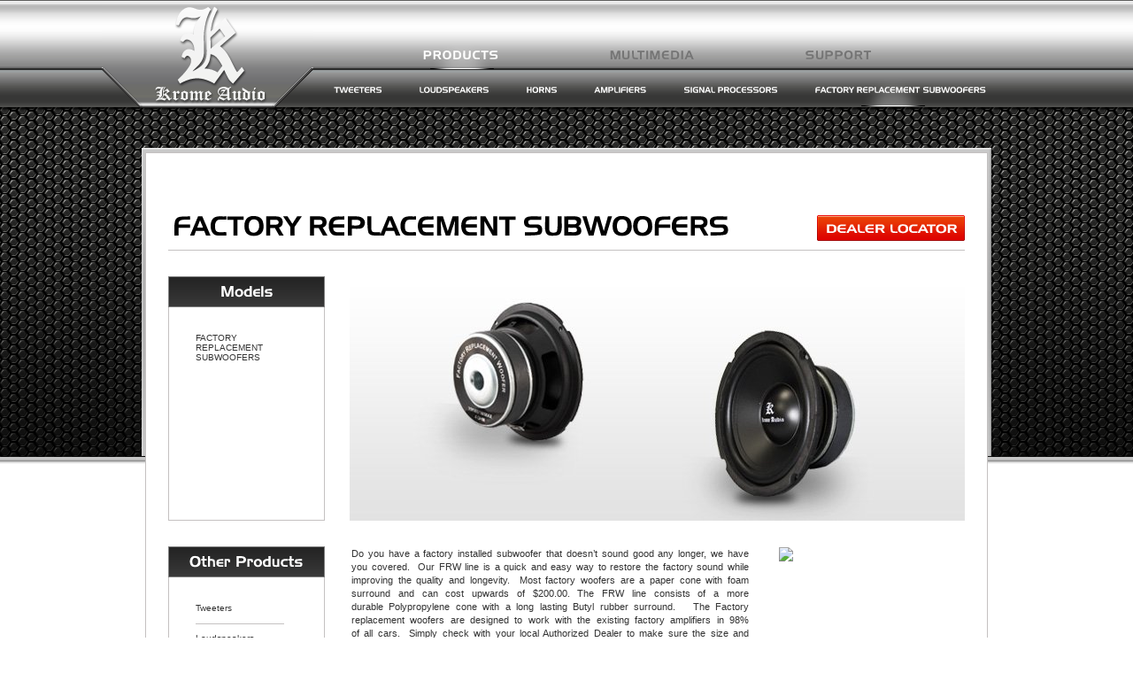

--- FILE ---
content_type: text/html; charset=UTF-8
request_url: https://www.kromeloudspeakers.com/products/factoryreplacementsubwoofers/
body_size: 4094
content:

<!DOCTYPE html PUBLIC "-//W3C//DTD XHTML 1.0 Strict//EN"
    "http://www.w3.org/TR/xhtml1/DTD/xhtml1-strict.dtd">
<html xmlns="http://www.w3.org/1999/xhtml" lang="en-US">
<head profile="http://gmpg.org/xfn/11">	
	<meta http-equiv="Content-Type" content="text/html; charset=UTF-8" />	
		<title>
		     FACTORY REPLACEMENT SUBWOOFERS - Krome Loudspeakers	</title>
	<link rel='dns-prefetch' href='//ajax.googleapis.com' />
<link rel='dns-prefetch' href='//s.w.org' />
<link rel="alternate" type="application/rss+xml" title="Krome Loudspeakers &raquo; Feed" href="https://www.kromeloudspeakers.com/feed/" />
<link rel="alternate" type="application/rss+xml" title="Krome Loudspeakers &raquo; Comments Feed" href="https://www.kromeloudspeakers.com/comments/feed/" />
<link rel="alternate" type="application/rss+xml" title="Krome Loudspeakers &raquo; FACTORY REPLACEMENT SUBWOOFERS Comments Feed" href="https://www.kromeloudspeakers.com/products/factoryreplacementsubwoofers/feed/" />
		<script type="text/javascript">
			window._wpemojiSettings = {"baseUrl":"https:\/\/s.w.org\/images\/core\/emoji\/12.0.0-1\/72x72\/","ext":".png","svgUrl":"https:\/\/s.w.org\/images\/core\/emoji\/12.0.0-1\/svg\/","svgExt":".svg","source":{"concatemoji":"https:\/\/www.kromeloudspeakers.com\/wp-includes\/js\/wp-emoji-release.min.js?ver=5.4.18"}};
			/*! This file is auto-generated */
			!function(e,a,t){var n,r,o,i=a.createElement("canvas"),p=i.getContext&&i.getContext("2d");function s(e,t){var a=String.fromCharCode;p.clearRect(0,0,i.width,i.height),p.fillText(a.apply(this,e),0,0);e=i.toDataURL();return p.clearRect(0,0,i.width,i.height),p.fillText(a.apply(this,t),0,0),e===i.toDataURL()}function c(e){var t=a.createElement("script");t.src=e,t.defer=t.type="text/javascript",a.getElementsByTagName("head")[0].appendChild(t)}for(o=Array("flag","emoji"),t.supports={everything:!0,everythingExceptFlag:!0},r=0;r<o.length;r++)t.supports[o[r]]=function(e){if(!p||!p.fillText)return!1;switch(p.textBaseline="top",p.font="600 32px Arial",e){case"flag":return s([127987,65039,8205,9895,65039],[127987,65039,8203,9895,65039])?!1:!s([55356,56826,55356,56819],[55356,56826,8203,55356,56819])&&!s([55356,57332,56128,56423,56128,56418,56128,56421,56128,56430,56128,56423,56128,56447],[55356,57332,8203,56128,56423,8203,56128,56418,8203,56128,56421,8203,56128,56430,8203,56128,56423,8203,56128,56447]);case"emoji":return!s([55357,56424,55356,57342,8205,55358,56605,8205,55357,56424,55356,57340],[55357,56424,55356,57342,8203,55358,56605,8203,55357,56424,55356,57340])}return!1}(o[r]),t.supports.everything=t.supports.everything&&t.supports[o[r]],"flag"!==o[r]&&(t.supports.everythingExceptFlag=t.supports.everythingExceptFlag&&t.supports[o[r]]);t.supports.everythingExceptFlag=t.supports.everythingExceptFlag&&!t.supports.flag,t.DOMReady=!1,t.readyCallback=function(){t.DOMReady=!0},t.supports.everything||(n=function(){t.readyCallback()},a.addEventListener?(a.addEventListener("DOMContentLoaded",n,!1),e.addEventListener("load",n,!1)):(e.attachEvent("onload",n),a.attachEvent("onreadystatechange",function(){"complete"===a.readyState&&t.readyCallback()})),(n=t.source||{}).concatemoji?c(n.concatemoji):n.wpemoji&&n.twemoji&&(c(n.twemoji),c(n.wpemoji)))}(window,document,window._wpemojiSettings);
		</script>
		<style type="text/css">
img.wp-smiley,
img.emoji {
	display: inline !important;
	border: none !important;
	box-shadow: none !important;
	height: 1em !important;
	width: 1em !important;
	margin: 0 .07em !important;
	vertical-align: -0.1em !important;
	background: none !important;
	padding: 0 !important;
}
</style>
	<link rel='stylesheet' id='wp-block-library-css'  href='https://www.kromeloudspeakers.com/wp-includes/css/dist/block-library/style.min.css?ver=5.4.18' type='text/css' media='all' />
<link rel='stylesheet' id='contact-form-7-css'  href='https://www.kromeloudspeakers.com/wp-content/plugins/contact-form-7/includes/css/styles.css?ver=5.1.7' type='text/css' media='all' />
<script type='text/javascript' src='http://ajax.googleapis.com/ajax/libs/jquery/1/jquery.min.js?ver=5.4.18'></script>
<link rel='https://api.w.org/' href='https://www.kromeloudspeakers.com/wp-json/' />
<link rel="canonical" href="https://www.kromeloudspeakers.com/products/factoryreplacementsubwoofers/" />
<link rel='shortlink' href='https://www.kromeloudspeakers.com/?p=377' />
<link rel="alternate" type="application/json+oembed" href="https://www.kromeloudspeakers.com/wp-json/oembed/1.0/embed?url=https%3A%2F%2Fwww.kromeloudspeakers.com%2Fproducts%2Ffactoryreplacementsubwoofers%2F" />
<link rel="alternate" type="text/xml+oembed" href="https://www.kromeloudspeakers.com/wp-json/oembed/1.0/embed?url=https%3A%2F%2Fwww.kromeloudspeakers.com%2Fproducts%2Ffactoryreplacementsubwoofers%2F&#038;format=xml" />
	
	<link rel="shortcut icon" href="/favicon.ico" type="image/x-icon" />
	<link rel="pingback" href="https://www.kromeloudspeakers.com/xmlrpc.php" />
	<link rel="stylesheet" href="https://www.kromeloudspeakers.com/wp-content/themes/kromeloudspeakers/style.css" type="text/css" />		
	<script src="https://www.kromeloudspeakers.com/wp-content/themes/kromeloudspeakers/js/cufon-yui.js" type="text/javascript"></script>
	<script src="https://www.kromeloudspeakers.com/wp-content/themes/kromeloudspeakers/js/Newtown_400.font.js" type="text/javascript"></script>
	<script type="text/javascript">
		Cufon.replace('ul#main-nav li a', { hover: true }),('ul#main-nav li span a', { hover: true });
		Cufon.replace('h1');
		Cufon.replace('h2');
		Cufon.replace('h3');
	</script>
	<meta name="google-site-verification" content="EciWlhEBVQmAJaeFB_hxpDPVZm2RVxDXp-WXhT2nKwg" />
	<script type="text/javascript">
	  var _gaq = _gaq || [];
	  _gaq.push(['_setAccount', 'UA-15748379-7']);
	  _gaq.push(['_trackPageview']);

	  (function() {
		var ga = document.createElement('script'); ga.type = 'text/javascript'; ga.async = true;
		ga.src = ('https:' == document.location.protocol ? 'https://ssl' : 'http://www') + '.google-analytics.com/ga.js';
		var s = document.getElementsByTagName('script')[0]; s.parentNode.insertBefore(ga, s);
	  })();
	</script>
	<script type="text/javascript">
		$(document).ready(function() {
			$('div.multimedia-column ul li').filter(function() {return $(this).text() == '';}).remove();
		});
	</script>
</head>

<body>	
	<div id="page-wrap">
		<div id="header">			
			<a href="https://www.kromeloudspeakers.com" title="home"><h1 id="logo">Addictive Audio</h1></a>			
			
			<ul id="main-nav">				
				<li
																																			 class="current_page">					
					<a href="https://www.kromeloudspeakers.com/products/">PRODUCTS</a>					
					<!-- start sub-nav -->
					<span>
						<a href="https://www.kromeloudspeakers.com/products/tweeters/">TWEETERS</a>
						<a href="https://www.kromeloudspeakers.com/products/kaloudspeakers/">LOUDSPEAKERS</a>
						<a href="https://www.kromeloudspeakers.com/products/horns/">HORNS</a>
						<a href="https://www.kromeloudspeakers.com/products/amplifiers/">AMPLIFIERS</a>
						<a href="https://www.kromeloudspeakers.com/products/signalprocessors/">SIGNAL PROCESSORS</a>
						<a class="subnav_highlight" href="https://www.kromeloudspeakers.com/products/factoryreplacementsubwoofers/">FACTORY REPLACEMENT SUBWOOFERS</a>
					</span>
					<!-- end sub-nav -->
				</li>
				<li><a href="https://www.kromeloudspeakers.com/multimedia/">MULTIMEDIA</a></li>
				<li
																				>
					<a href="https://www.kromeloudspeakers.com/support/">SUPPORT</a>
				</li>				
			</ul><!-- end main-nav -->			
		</div><!-- end header -->


						
		<div id="bg-wrap">
		<div id="subpage-wrap" class="clearfix">			
			<h1>FACTORY REPLACEMENT SUBWOOFERS</h1>

			<a href="https://www.kromeloudspeakers.com/products/dealer-locator/"><img id="dealer-locator" src="https://www.kromeloudspeakers.com/wp-content/themes/kromeloudspeakers/images/dealer.gif"></a>			
			
			<div id="subpage-container">
				<div id="sidebar">
					<div class="widget-container clearfix">
						<div class="widget-header">
							<h2>Models</h2>
						</div>						
						
						<div class="menu"><ul><li class="page_item page-item-377 current_page_item"><a href="https://www.kromeloudspeakers.com/products/factoryreplacementsubwoofers/" aria-current="page">FACTORY REPLACEMENT SUBWOOFERS</a></li></ul></div>										
					</div>
					
					<div class="widget-container">
						<div class="widget-header">
							<h2>Other Products</h2>
						</div>
						
						<div class="menu">
							<ul>								
								<li><a href="https://www.kromeloudspeakers.com/products/tweeters/">Tweeters</a></li>
								<li><a href="https://www.kromeloudspeakers.com/products/kaloudspeakers/">Loudspeakers</a></li>
								<li><a href="https://www.kromeloudspeakers.com/products/horns/">Horns</a></li>
								<li><a href="https://www.kromeloudspeakers.com/products/amplifiers/">Amplifiers</a></li>
								<li><a href="https://www.kromeloudspeakers.com/products/signalprocessors/">Signal Processors</a></li>	
								<li class="hide"><a href="https://www.kromeloudspeakers.com/products/factoryreplacementsubwoofers/">Factory Replacement Subwoofers</a></li>	
							</ul>
						</div>
					</div>
				</div>
				
				<div id="product-image">
					<img src='http://www.kromeloudspeakers.com/wp-content/files_mf/cache/th_8dae45a68093ead8a91970f3885d14e9_kfactory_rep_banner.jpg' />				</div>
				
				<div id="product-text">					
						<p style="text-align: justify;">Do you have a factory installed subwoofer that doesn’t sound good any longer, we have you covered.  Our FRW line is a quick and easy way to restore the factory sound while improving the quality and longevity.  Most factory woofers are a paper cone with foam surround and can cost upwards of $200.00. The FRW line consists of a more durable Polypropylene cone with a long lasting Butyl rubber surround.   The Factory replacement woofers are designed to work with the existing factory amplifiers in 98% of all cars.  Simply check with your local Authorized Dealer to make sure the size and impedance will work for your vehicle.</p>
<p style="text-align: justify;"><span style="text-decoration: underline;">65FRW Features:</span></p>
<p>75rms / 160max<br />
Inside Diameter 5.625”<br />
Mounting Depth 3.25</p>
<p><span style="text-decoration: underline;">8FRW Features:</span></p>
<p>75rms / 160max<br />
Inside Diameter 7.25”<br />
Mounting Depth 3.625”</p>
<p><span style="text-decoration: underline;">10FRW Features:</span></p>
<p>85rms / 180max<br />
Inside Diameter 9.125”<br />
Mounting Depth 4.5”</p>
<p><span style="text-decoration: underline;">Common Features:</span></p>
<p>Single 4 ohm</p>
<p>1.5″ Kapton© Voice Coil Former</p>
<p>Polypropylene Cone</p>
<p>Butyl Rubber Surround</p>
<p>Stamped Steel Basket</p>
<p><span style="color: #3366ff;"><em>“My girl just bought a 1998 Lexus es300 and for our anniversary I put the 8″ FRWin. It bangs! It plays low frequencies without a problem and still has volume in the high end. All around great frequency response and on top of the sound improvement it fits into place with no modification!! One hit and you’re hooked!” – Matt, Southern CA</em></span></p>
 					
				</div>

				<div id="product-thumbnails">
					<!--<h3><a href="http://www.kromeloudspeakers.com/wp-content/files_mf/1289260932MANUALunavailable.pdf" target="_blank">Owner's Manual</a></h3>-->
					<div id="thumbnail-1" class="thumbnail">
						<a href="http://www.kromeloudspeakers.com/wp-content/files_mf/frwmini1.jpg" target="_blank"><img src='http://www.kromeloudspeakers.com/wp-content/files_mf/cache/th_c0ae0819116b8407ec217017127c09ba_frwmini1.jpg' /></a>
					</div>
					<div id="thumbnail-2" class="thumbnail">
						<a href="" target="_blank"></a>
					</div>
					<div id="thumbnail-3" class="thumbnail">
						<a href="" target="_blank"></a>
					</div>
					<div id="thumbnail-4" class="thumbnail">
						<a href="" target="_blank"></a>
					</div>			
				</div>
			</div>			
		
		</div><!-- end subpage-wrap -->			
		</div>
		

	
	</div><!-- end page-wrap -->
	
	<div id="footer">
		<div id="footer-wrapper">
			<p>
				&#169;2011 Addictive Audio, Inc. <br />
				Designed and Developed by <a href="http://www.blaremedia.net">BLARE Media</a><br />
				<a href="https://www.kromeloudspeakers.com/sitemap.xml">SITEMAP</a>
			</p>
		</div>		
	</div><!-- end footer -->
	
<script type="text/javascript"> Cufon.now(); </script>
<script type="text/javascript">
	$(document).ready(function(){
		$('li:last-child').addClass('border-none');
		$('.multimedia-column ul li:contains("empty")').css('display', 'none');
	});
</script>
<script type='text/javascript'>
/* <![CDATA[ */
var wpcf7 = {"apiSettings":{"root":"https:\/\/www.kromeloudspeakers.com\/wp-json\/contact-form-7\/v1","namespace":"contact-form-7\/v1"}};
/* ]]> */
</script>
<script type='text/javascript' src='https://www.kromeloudspeakers.com/wp-content/plugins/contact-form-7/includes/js/scripts.js?ver=5.1.7'></script>
<script type='text/javascript' src='https://www.kromeloudspeakers.com/wp-includes/js/wp-embed.min.js?ver=5.4.18'></script>
	
</body>
</html>

--- FILE ---
content_type: text/css
request_url: https://www.kromeloudspeakers.com/wp-content/themes/kromeloudspeakers/style.css
body_size: 2698
content:
/*   
Theme Name: Krome Loudspeakers
Author: James Morgan
Author URI: http://www.blaremedia.net
*/

/* === RESET === */
* { 
	vertical-align: baseline;
	font-weight: inherit;
	font-family: inherit;
	font-style: inherit;
	font-size: 100%;
	border: 0 none;
	outline: 0;
	list-style: none;
	padding: 0;
	margin: 0;
	}
	
/* === IE ONLY === */
.widget-content p {
	font-size: 1.0em\9;
	font-weight: normal\9;
	}
/*.products-image, #product-image, .thumbnail, .multimedia-image {
	border: 1px solid #c4c1c1\9;*/
	}
#thumbnail-1 {
	margin-right: 5px\9;
	}
	
/* === PRIMARY === */
body {
	background: #FFFFFF url(images/bg.png) top left repeat-x;
	font-size: 62.5%;
	font-family: Arial, Veranda, Helvetica, sans-serif;
	}	
	#products li.products { background: url(images/nav-highlight.png) 55% 45% no-repeat; }
	#multimedia li.multimedia { background: url(images/nav-highlight.png) 35% 45% no-repeat; }
	#support li.support { background: url(images/nav-highlight.png) 35% 45% no-repeat; }
#page-wrap {
	width: 960px;
	margin: 0 auto;		
	}
#bg-wrap {
	clear: both;
	width: 960px;
	padding-top: 5px;
	background: url(images/content-bg.png) 0 0 no-repeat;	
	}
#subpage-wrap {
	clear: both;
	width: 950px;	
	margin: 0 auto 30px auto;
	padding-bottom: 30px;
	background: #fff;
	border: 1px solid #c4c1c1;	
	position: relative;	
	}
	#subpage-wrap h1 {
		margin: 65px 0 10px 30px;
		}
		#subpage-container {
			min-height: 500px;
			width: 900px;
			margin: 0 auto;			
			border-top: 1px solid #c4c1c1;
			}	
.clearfix:after {
	visibility: hidden;
	display: block;
	font-size: 0;
	content: " ";
	clear: both;
	height: 0;
	}
	*:first-child+html .clearfix { zoom: 1; } /* IE7 */
.clear { clear: both; }	
.hide { display: none; }
.border-none {
	border: none !important;
	}
.display-none {
	display: none;
	}

/* === STYLE & TYPOGRAPHY === */
h1 { font-size: 3em; }
h2 { font-size: 1.1em; }
h3 { font-size: 1.8em; }
h4 { font-size: 1.5em; }	
p { 
	font-size: 1.1em;	
	color: #333333;
	line-height: 1.4em;
	word-spacing: .1em;
	}
a {
	text-decoration: none;
	color: #333333;
	}
a:visited { color: #333333; }
a:hover, a:focus { color: #646464; }
	
/* === HEADER === */
#header {width: 960px;}
	h1#logo {		
		float: left;
		width: 239px;
		height: 124px;
		margin-left: -45px;
		text-indent: -9999px;
		background: url(images/logo.png) no-repeat;
		}
	#main-nav {
		float: right;
		width: 746px;
		position: relative; 
		font-size: 1.3em;		
		margin: 40px 0 60px 0;
		*margin-bottom: 80px; /* IE7 */
		}
		#main-nav li {
			float: left;			
			padding: 14px 14px 18px 14px;			
			margin: 0 7px 20px 90px;
			text-align: center;			
			}
			#main-nav li a {
				display: block;				
				margin: 0;
				text-decoration: none;				
				color: #757575;
				letter-spacing: 1px;				
				}
			#main-nav li a:hover { color: #666666; }			
			#main-nav li span {				
				position: absolute;
				left: -10px; top: 40px;
				width: 860px;									
				color: #ffffff;				
				}
				#main-nav li span.subnav { display: block; }
					#main-nav li a.subnav_highlight { 
						background: url(images/nav-highlight.png) 45% 94% no-repeat;
						color: #fff;
					}					
			#main-nav li:hover span { display: block; }						
			#main-nav li span a { 
				float: left;
				display: block;								
				margin: 0 14px 0 0;
				padding: 16px 14px;
				font-size: .7em;				
				letter-spacing: 0px;				
				}
				#main-nav li span a#become-dealer { margin-left: 310px; }
			#main-nav li span a:hover { color: #9a9a9a; }
			#main-nav li.current_page { background: url(images/nav-highlight.png) 64% 35% no-repeat; }
				#main-nav li.current_page a { color: #fff; }
			

/* === SIDEBAR === */
#sidebar {
	float: left;	
	}
	#sidebar div {
		width: 175px;
		margin: 30px 0;
		}
	#sidebar .widget-container {
		min-height: 275px;
		}		
	#sidebar .widget-header {
		margin: -1px;
		}
	#sidebar .menu {
		width: 135px;
		margin: 15px;
		padding: 15px;
		}
		#sidebar .menu ul li {
			float: left;
			min-width: 100px;
			margin: 0 50px 10px 0;
			padding-bottom: 12px;
			border-bottom: 1px solid #c4c1c1;
			}
			#sidebar .menu ul li:last-child {
				border: none;
				}
			#sidebar .menu ul li.last {
				border: none;
				}
			#sidebar .widget-content ul li a {
				display: block;				
				}	
			

/* === CONTENT WIDGETS === */
.widget-container {	
	width: 296px;
	height: 265px;	
	background: #ffffff; /* old browsers */

/*background: -moz-linear-gradient(top, #ffffff 0%, #f6f6f6 47%, #ededed 100%); /* firefox */

/*background: -webkit-gradient(linear, left top, left bottom, color-stop(0%,#ffffff), color-stop(47%,#f6f6f6), color-stop(100%,#ededed)); /* webkit */

/*filter: progid:DXImageTransform.Microsoft.gradient( startColorstr='#ffffff', endColorstr='#ededed',GradientType=0 ); /* ie */
	border-left: 1px solid #c4c1c1;  
	border-right: 1px solid #c4c1c1;
	border-bottom: 1px solid #c4c1c1;	
	}
	.widget-header {
		width: 296px;
		height: 33px;
		margin: -1px;
		overflow: visible;
		background: url(images/widget-header.gif) repeat-x;
		border: 1px solid #808080;
		color: #ffffff;
		font-size: 1.5em;
		text-align: center;		
		}		
	.widget-content { padding: 30px; }
		.widget-header  h2 { padding: 6px; }
		.widget-content p { height: 15px; }

/* === HOMEPAGE === */
#slider {
	clear: both;
	width: 960px;
	height: 310px;
	margin-bottom: 110px;	
	-moz-box-shadow: 0 0 .5em .1em black;
	-webkit-box-shadow: 0 0 .5em .1em black;
    box-shadow: 0 0 .5em .1em black;
	}
#middle-content {
	position: relative;
	width: 960px;
	min-height: 240px;
	border-top: 1px solid #c4c1c1;
	border-bottom: 1px solid #c4c1c1;
	margin-bottom: 30px;
	}
	#middle-left {
		float: left;
		width: 300px;		
		}
		#middle-left img { 
			margin: 28px 0 0 25px; }
	#middle-right {
		float: right;
		width: 660px;		
		}
		#middle-right img {
			width: 566px;
			height: 54px;
			margin: 35px 0 30px 65px;
			}
		#middle-right p {
			clear: both;
			margin: 0 0 15px 30px;
			}
		#middle-right a {
			color: #c31313;
			}
#bottom-content {	
	min-height: 265px;
	padding: 32px 0;
	margin-bottom: 30px;
	/*** -moz-box-shadow: 0 0 .5em .1em black;
	-webkit-box-shadow: 0 0 .5em .1em black;
    box-shadow: 0 0 .5em .1em black;	
	background: #8d8d8d; /* for non-css3 browsers */
	/*filter: progid:DXImageTransform.Microsoft.gradient(startColorstr='#797979', endColorstr='#a0a0a0'); /* for IE */
	/*background: -webkit-gradient(linear, left top, left bottom, from(#797979), to(#a0a0a0)); /* for webkit browsers */
	/*background: -moz-linear-gradient(top,  #797979,  #a0a0a0); /* for firefox 3.6+ ***/	
	}	
#bottom-left {
	float: left;
	margin-right: 32px;
	position: relative;
	}
#bottom-middle {
	float: left;
	margin-right: 32px;
	position: relative;
	}
	#bottom-middle li {
		margin-bottom: 10px;
		font-weight: normal\9;
		}		
	#bottom-middle strong {
	font-size: 12px;
	font-weight: bold;	
	}
#bottom-right {
	float: right;	
	position: relative;	
	}
	#bottom-right img {
		margin: 0 auto;
		}
.widget-link {
			position: absolute;
			bottom: 12px;
			right: 33px;
			}
		.link-arrow {
			position: absolute;
			bottom: 10px;
			right: 10px;
			}
#vital {
	width: 160px; height: 66px;
	margin: -5px 0 5px 37px;	
	}
#facebook {
	position: absolute; top: 125px; left: 98px;
	}
#twitter {
	position: absolute; top: 89px; left: 165px;
	}
#sound-violations {
	position: absolute; top: 175px; left: 47px;
	}	

/* === COMPANY PAGE === */
	#company-text  {
		width: 690px;
		float: left;
		margin: 30px 0 0 30px;
		}
		#company-text p { margin-bottom: 15px; }
		#company-text a {
			text-align: center;
			display: block;			
			font-size: 1em;
			margin: 60px auto 30px auto;
			}
			
/* === PRODUCTS PAGE === */
.products-image {
	margin: 30px 0 0 30px;
	float: left;	
	width: 260px;
	height: 260px;	
	/*-moz-box-shadow: 0 0 .3em .1em black;
	-webkit-box-shadow: 0 0 .3em .1em black;
    box-shadow: 0 0 .3em .1em black;*/	
	}	
	
/* === PRODUCT TEMPLATE === */
#dealer-locator {
	position: absolute;
	top: 70px;
	right: 25px;
	}
#product-image {
	float: right;
	width: 695px;
	height: 275px;
	margin: 30px 0;
	background: white;
	/*-moz-box-shadow: 0 0 .3em .1em black;
	-webkit-box-shadow: 0 0 .3em .1em black;
    box-shadow: 0 0 .3em .1em black;*/	
	}
#product-text {
	float: left;	
	width: 449px;
	margin: 0 30px;	
	}
	#product-text h3, h4 {
		border-bottom: 1px solid #c4c1c1;
		margin-bottom: 15px;
		}
	#product-text p { margin-bottom: 20px; }
#product-thumbnails {		
	float: right;
	width: 210px;		
	}
	.thumbnail {
		float: left;
		width: 96px;
		height: 96px;		
		background: white;
		/*-moz-box-shadow: 0 0 .3em .1em black;
		-webkit-box-shadow: 0 0 .3em .1em black;
		box-shadow: 0 0 .3em .1em black;*/
		}
		#thumbnail-1 {
			margin-right: 18px;
			margin-right: 14px\9; /* IE8 and Below */
			margin-bottom: 18px;
			margin-bottom: 14px\9; /* IE8 and Below */
			}
		#thumbnail-2 { margin-right: 0px; }
		#thumbnail-3 { 
			margin: 0 18px 30px 0;
			margin-right: 14px\9; /* IE8 and Below */
			}	
		#thumbnail-4 { margin: 0 0 30px 0; }
	#product-thumbnails h3 {	
		clear: both;
		text-align: center;
		margin: -10px 0 5px -22px;
		width: 254px; height: 40px;
		padding-top: 20px;
		background: url(images/pdf-icon.png) 90% 50% no-repeat;
		}	
		#product-thumbnails h3 a {
			display: block;
			width: 240px;
		}
		
/* === MULTIMEDIA === */
.multimedia-column {
	float: left;	
	width: 260px;
	height: 350px;
	margin: 58px 0 0 30px;
	}
	.multimedia-column ul {
		margin: 30px 0 0 12px;
		text-align: left;		
		}
		.multimedia-column ul li {
			list-style-type: disc;
			margin-bottom: 8px;
			text-decoration: none;
			}
.display-none { display: none; }			
.multimedia-image img {	
	margin: 0;		
	width: 260px;
	height: 195px;	
	/*-moz-box-shadow: 0 0 .5em .1em black;
	-webkit-box-shadow: 0 0 .5em .1em black;
    box-shadow: 0 0 .5em .1em black;*/
	}

/* === SUPPORT === */
#contact-text {
	width: 725px;	
	margin: 30px 0 0 175px;
	*margin-top: -305px; /* IE7 */
	text-align: center;
	}
	#contact-text h2 {
		font-size: 2.2em;
		margin-bottom: 10px;		
		}
	#contact-text p {
		font-size: 1.3em;
		}
#contact-form-wrap {
	width: 725px;
	margin: 0 0 0 175px;
	padding: 30px 0;	
	}
	#contact-form-wrap h2 {
		font-size: 2.1em;
		margin-bottom: 30px;
		text-align: center;
		}
	#contact-form-wrap p {
		margin: 0 0 3px 210px;		
		}
input {
	border: 1px solid #c4c1c1;
	width: 300px;
	height: 25px;
	margin: 6px 0 20px 0;
	}
	.email input {
		margin-bottom: 0;
		}
	.email2 input {	
		margin-top: 5px;
		}
.wpcf7-select {
	margin-bottom: 15px;
	}
textarea {
	border: 1px solid #c4c1c1;
	width: 300px;
	}
input.wpcf7-submit {	
	width: 80px;
	}
	input.wpcf7-submit:hover {
		border: 2px solid #6a6a6a;
		}
/* === FOOTER === */
#footer {
	clear: both;
	height: 99px;
	background: url(images/footer.png) bottom left repeat-x;
	}
#footer-wrapper {
	width: 960px;
	margin: 0 auto;
	text-align: right;
	}
	#footer p {
		float: right;
		margin-top: 30px;
		font-size: .9em;
		}

--- FILE ---
content_type: application/javascript
request_url: https://www.kromeloudspeakers.com/wp-content/themes/kromeloudspeakers/js/Newtown_400.font.js
body_size: 11467
content:
/*!
 * The following copyright notice may not be removed under any circumstances.
 * 
 * Copyright:
 * Copyright [c] - Roger White - 1994 - All Rights Reserved - see .txt file for
 * terms for distribution and use.
 * 
 * Trademark:
 * Created by Type-Designer 3.0
 */
Cufon.registerFont({"w":180,"face":{"font-family":"Newtown","font-weight":400,"font-stretch":"normal","units-per-em":"360","panose-1":"2 11 5 0 0 0 0 0 0 0","ascent":"288","descent":"-72","x-height":"4","bbox":"-24 -347 478.904 84","underline-thickness":"18","underline-position":"-18","unicode-range":"U+0020-U+2122"},"glyphs":{" ":{"w":106,"k":{"\u00c4":20,"\u201d":54,"\u2019":54,"Y":6,"T":6,"A":20," ":54}},"\u00a0":{"w":106},"!":{"d":"83,-66r0,-193r-54,0r0,193r54,0xm84,0r0,-46r-55,0r0,46r55,0","w":112},"\"":{"d":"105,-155r0,-97r-34,0r0,97r34,0xm48,-155r0,-97r-34,0r0,97r34,0","w":118},"#":{"d":"269,-184r-50,0r27,-73r-40,0r-25,73r-43,0r25,-73r-38,0r-27,73r-52,0r-12,35r52,0r-15,42r-50,0r-13,36r50,0r-25,72r38,0r27,-72r43,0r-27,72r39,0r26,-72r52,0r12,-36r-51,0r15,-42r49,0xm169,-149r-16,43r-44,0r16,-43r44,0","w":277},"$":{"d":"143,0v70,5,112,-14,112,-84v0,-60,-48,-71,-112,-66r0,-62r97,0r0,-47r-97,0r0,-23r-20,0r0,23v-67,-5,-107,18,-108,78v-1,62,39,82,108,77r0,58r-98,0r0,46r98,0r0,25r20,0r0,-25xm123,-150v-30,0,-53,-1,-53,-31v0,-29,24,-31,53,-31r0,62xm143,-104v47,-13,75,27,45,52v-8,4,-23,6,-45,6r0,-58","w":270},"%":{"d":"259,-139v-83,-9,-98,122,-28,139v57,14,97,-10,94,-72v-2,-39,-24,-62,-66,-67xm231,-95v15,-29,61,-10,57,27v-3,26,-10,39,-32,41v-34,2,-37,-44,-25,-68xm229,-258r-28,0r-101,258r28,0xm138,-227v-14,-50,-115,-39,-126,8v-15,64,17,114,88,98v51,-12,51,-59,38,-106xm45,-184v-10,-45,48,-62,60,-23v8,25,-1,61,-29,59v-19,0,-32,-15,-31,-36","w":331},"&":{"d":"55,-127v-37,16,-46,78,-15,108v34,32,115,30,151,5v32,-23,45,-50,56,-92r32,0r0,-44r-125,0r0,44r36,0v-2,45,-64,90,-107,51v-18,-26,1,-60,41,-51r0,-44v-30,1,-50,-4,-51,-32v10,-38,33,-24,112,-29r0,-48v-84,-6,-194,-1,-159,100v7,20,16,20,29,32","w":289},"'":{"d":"35,-179v22,-17,26,-44,22,-80r-43,0r0,45r21,0r0,35","w":70},"(":{"d":"21,-106v0,61,27,111,56,152r34,0v-22,-43,-44,-88,-43,-152v1,-65,19,-106,43,-153r-34,0v-31,42,-56,90,-56,153","w":125,"k":{"\u00fc":22,"\u00f6":29,"\u00e4":22,"\u00d6":16,"u":22,"q":30,"o":30,"e":31,"d":29,"c":31,"a":22,"Q":17,"O":16,"G":20,"E":17,"C":17,"-":28,"(":33}},")":{"d":"48,46v31,-44,56,-91,56,-153v0,-62,-27,-112,-56,-152r-34,0v25,45,44,88,44,153v0,65,-20,105,-44,152r34,0","w":125},"*":{"d":"153,-174r-33,-19r33,-20r-14,-25r-34,19r0,-40r-30,0r0,40r-34,-19r-14,25r33,20r-33,19r14,26r34,-20r0,39r30,0r0,-39r34,20"},"+":{"d":"255,-90r0,-35r-87,0r0,-90r-36,0r0,90r-88,0r0,35r88,0r0,90r36,0r0,-90r87,0","w":299},",":{"d":"35,34v22,-16,26,-44,22,-79r-43,0r0,45r21,0r0,34","w":70,"k":{"\u201d":54,"\u2019":54}},"-":{"d":"130,-75r0,-45r-121,0r0,45r121,0","w":139},".":{"d":"57,0r0,-45r-43,0r0,45r43,0","w":70,"k":{"\u201d":54,"\u2019":54}},"\/":{"d":"153,-262r-28,0r-126,295r25,0","w":151},"0":{"d":"139,4v80,1,129,-43,130,-115v1,-105,-34,-152,-140,-151v-79,1,-120,49,-119,133v1,87,41,132,129,133xm67,-129v-12,-101,126,-122,141,-34v11,63,-2,124,-69,124v-53,0,-65,-35,-72,-90","w":278},"1":{"d":"76,0r0,-259r-57,0r0,259r57,0","w":95,"k":{"1":27}},"2":{"d":"68,-44v-35,-130,223,12,157,-188v-33,-47,-141,-20,-215,-27r0,45v97,0,148,2,154,5v28,25,4,67,-48,55v-68,-2,-106,11,-106,76r0,78r226,0r0,-44r-168,0","w":245},"3":{"d":"153,-76v-3,55,-96,25,-148,32r0,44v86,-7,214,32,210,-77v-1,-24,-17,-41,-36,-52v40,-20,50,-96,8,-118v-44,-23,-120,-8,-182,-12r0,44v82,0,127,3,134,7v27,19,11,56,-29,56r-85,0r0,44v95,7,118,-14,128,32","w":227},"4":{"d":"267,-47r0,-44r-35,0r0,-168r-69,0r-152,162r0,50r166,0r0,47r55,0r0,-47r35,0xm177,-91r-104,0r104,-112r0,112","w":278},"5":{"d":"11,0v96,-4,229,26,229,-75v0,-49,-30,-78,-79,-78r-92,0r0,-62r157,0r0,-44r-215,0r0,150v96,0,148,2,154,7v22,19,9,66,-28,58r-126,0r0,44","w":246},"6":{"d":"10,-126v-11,123,118,161,213,111v24,-12,35,-37,32,-78v-5,-66,-106,-57,-182,-56v-2,-85,89,-63,168,-66r0,-44v-173,6,-219,3,-231,133xm73,-105v46,6,124,-21,122,33v0,40,-80,40,-105,16v-11,-11,-17,-26,-17,-49","w":261},"7":{"d":"229,-215r0,-44r-229,0r0,44r166,0r-161,215r69,0","w":228},"8":{"d":"89,0v121,-5,167,10,167,-62v0,-41,-10,-54,-38,-67v41,-21,51,-112,-4,-123v-71,-15,-212,-31,-202,68v2,20,20,42,35,55v-26,13,-38,28,-38,67v0,40,35,64,80,62xm113,-215v37,0,81,-4,81,32v-1,23,-15,31,-41,31v-60,-2,-75,5,-82,-31v1,-23,17,-31,42,-32xm113,-108v37,-1,81,-4,81,32v0,21,-17,32,-41,32v-59,0,-79,4,-83,-32v-2,-24,17,-32,43,-32","w":264},"9":{"d":"21,0v171,-5,223,-1,230,-124v5,-98,-42,-141,-138,-138v-62,1,-113,24,-107,96v3,36,42,57,90,57r92,0v4,80,-90,64,-167,65r0,44xm66,-187v0,-41,80,-37,104,-16v12,10,18,26,18,50v-47,-5,-122,19,-122,-34","w":262},":":{"d":"59,-96r0,-45r-42,0r0,45r42,0xm59,0r0,-45r-42,0r0,45r42,0","w":76},";":{"d":"59,-96r0,-45r-42,0r0,45r42,0xm37,34v22,-16,25,-43,22,-79r-42,0r0,45r20,0r0,34","w":76},"<":{"d":"253,-5r0,-38r-157,-65r157,-64r0,-38r-207,85r0,35","w":299},"=":{"d":"255,-128r0,-34r-211,0r0,34r211,0xm255,-52r0,-35r-211,0r0,35r211,0","w":299},">":{"d":"253,-90r0,-35r-207,-85r0,38r158,64r-158,65r0,38","w":299},"?":{"d":"73,-64v-11,-93,168,14,166,-116v0,-53,-28,-79,-85,-79r-145,0r0,45v101,0,156,2,161,8v20,22,2,63,-39,52v-84,-2,-118,13,-117,90r59,0xm73,0r0,-46r-58,0r0,46r58,0","w":249},"@":{"d":"87,-188v64,-82,270,-41,218,90v-12,29,-25,46,-58,51v-10,1,-13,-10,-10,-20r26,-105r-31,0r-10,17v-20,-35,-90,-21,-102,8v-36,34,-34,135,35,128v23,-2,39,-13,50,-29v-1,32,37,32,63,26v79,-18,103,-159,33,-204v-49,-48,-173,-41,-220,2v-67,36,-88,175,-24,233v56,50,180,65,245,4r-14,-20v-46,40,-162,46,-204,0v-49,-34,-45,-144,3,-181xm183,-153v55,0,22,94,-7,105v-36,14,-50,-25,-37,-61v7,-21,21,-44,44,-44","w":360},"A":{"d":"269,0r-111,-259r-58,0r-108,259r57,0r23,-62r112,0r24,62r61,0xm167,-108r-78,0r38,-99","w":260,"k":{"\u201d":45,"\u2019":45,"w":13,"v":25,"Y":39,"W":33,"V":40,"T":39," ":20}},"B":{"d":"27,0v89,-6,229,27,229,-62v0,-39,-14,-54,-39,-67v42,-14,54,-95,11,-117v-49,-25,-132,-10,-201,-13r0,259xm81,-212v44,5,115,-17,115,30v0,48,-72,23,-115,29r0,-59xm81,-107v86,6,112,-13,116,31v4,48,-73,24,-116,30r0,-61","w":272},"C":{"d":"75,-250v-97,30,-85,257,33,249r114,1r0,-45v-54,-7,-133,17,-146,-32v-15,-55,-8,-138,57,-138r89,0r0,-44v-98,2,-106,-5,-147,9","w":235},"D":{"d":"146,0v91,2,126,-51,121,-149v-3,-64,-48,-110,-122,-110r-118,0r0,259r119,0xm144,-214v70,-8,69,73,58,134v-8,44,-66,35,-121,35r0,-169r63,0","w":277,"k":{")":19}},"E":{"d":"75,-250v-97,30,-85,258,33,249r114,1r0,-45v-64,-5,-156,25,-150,-63r150,0r0,-45r-150,0v-6,-75,81,-60,150,-61r0,-45v-95,2,-108,-4,-147,9","w":243},"F":{"d":"235,-259v-175,2,-205,-3,-211,140r0,119r56,0r0,-106r155,0r0,-44r-155,0v-7,-79,83,-63,155,-64r0,-45","w":244},"G":{"d":"73,-100v-11,-57,5,-114,59,-114r117,0r0,-45v-119,3,-133,-5,-177,10v-78,27,-80,192,-15,232v44,27,125,13,192,17r0,-153r-128,0r0,45r72,0r0,61v-92,-2,-110,3,-120,-53","w":267},"H":{"d":"235,0r0,-259r-54,0r0,105r-100,0r0,-105r-54,0r0,259r54,0r0,-108r100,0r0,108r54,0","w":261,"k":{"\u00dc":17,"r":13,"p":13,"n":13,"m":13,"k":14,"i":13,"h":13,"b":13,"U":17,"R":18,"P":18,"N":18,"M":18,"K":18,"I":18,"H":18,"F":15,"D":18,"B":18}},"I":{"d":"84,0r0,-259r-57,0r0,259r57,0","w":111,"k":{"\u00dc":17,"r":14,"p":14,"n":14,"m":14,"l":13,"k":15,"i":14,"h":14,"b":14,"U":17,"R":18,"P":18,"N":18,"M":19,"K":18,"I":18,"H":18,"F":16,"D":18,"B":18,"(":13}},"J":{"d":"69,0v149,11,101,-145,109,-259r-56,0r-1,164v3,60,-62,53,-122,52r0,43r70,0","w":201,"k":{"\u00dc":13,"U":13,"R":14,"P":14,"N":14,"M":14,"K":14,"I":14,"H":14,"D":14,"B":14}},"K":{"d":"249,0r-105,-132r104,-127r-65,0r-102,125r0,-125r-54,0r0,259r54,0r0,-129r98,129r70,0","w":241},"L":{"d":"198,0r0,-43v-104,-4,-123,12,-123,-74r0,-142r-54,0v0,138,8,214,23,233v26,32,95,26,154,26","w":200,"k":{"\u201d":54,"\u2019":54,"v":19,"Y":50,"W":30,"V":36,"T":49," ":13}},"M":{"d":"318,0r0,-259r-80,0r-66,199r-65,-199r-80,0r0,259r56,0r-6,-203r68,203r58,0r66,-201r-5,201r54,0","w":344,"k":{"\u00dc":16,"r":13,"p":13,"n":13,"m":13,"k":14,"i":13,"h":13,"b":13,"U":16,"R":17,"P":17,"N":17,"M":18,"K":17,"I":17,"H":17,"F":15,"D":17,"B":17}},"N":{"d":"254,0r0,-259r-55,0r2,187r-105,-187r-69,0r0,259r55,0r-2,-195r111,195r63,0","w":279,"k":{"\u00dc":15,"k":13,"U":15,"R":17,"P":17,"N":17,"M":17,"K":17,"I":17,"H":17,"F":14,"D":17,"B":17}},"O":{"d":"139,5v82,0,129,-46,130,-116v2,-103,-33,-153,-140,-153v-78,0,-119,51,-119,134v0,89,40,135,129,135xm139,-219v51,3,71,36,71,90v0,79,-72,118,-125,69v-30,-53,-22,-163,54,-159","w":278,"k":{")":17}},"P":{"d":"244,-126v36,-71,-10,-133,-99,-133r-118,0r0,259r54,0r0,-91v62,-3,139,12,163,-35xm81,-212v48,2,115,-13,115,37v0,51,-66,37,-115,39r0,-76","w":267,"k":{"\u00c4":21,"J":13,"A":21,".":28,",":28," ":6}},"Q":{"d":"54,-16v34,28,116,26,157,7r8,9r66,0r-39,-39v19,-31,23,-55,23,-111v0,-67,-51,-114,-130,-114v-99,0,-146,69,-126,169v7,37,21,63,41,79xm139,-220v49,3,71,36,70,91v18,94,-118,125,-137,36v-12,-58,4,-130,67,-127","w":278},"R":{"d":"251,-179v0,-56,-33,-80,-91,-80r-133,0r0,259r54,0r0,-101r64,0r57,101r61,0r-64,-108v34,-9,52,-32,52,-71xm81,-212v44,5,115,-18,115,32v0,48,-70,29,-115,33r0,-65","w":270},"S":{"d":"112,-105v47,0,95,-11,89,36v-2,16,-19,24,-42,23r-136,0r0,46v126,0,194,-7,210,-17v36,-22,32,-102,1,-119v-12,-13,-34,-14,-59,-14v-79,0,-102,13,-106,-31v-2,-23,18,-32,42,-31r135,0r0,-47v-101,6,-241,-30,-234,84v3,52,37,70,100,70","w":272},"T":{"d":"223,-213r0,-45r-223,0r0,45r83,0r0,213r56,0r0,-213r84,0","w":222,"k":{"\u00f6":21,"\u00c4":32,"J":46,"A":32,";":54,":":54,".":54,"-":54,",":54," ":6}},"U":{"d":"26,-259v8,107,-37,261,82,261v44,0,97,1,118,-23v42,-49,17,-155,24,-238r-54,0v0,126,-4,194,-12,204v-9,11,-24,16,-46,16v-44,-1,-58,-16,-58,-64r0,-156r-54,0","w":276,"k":{"\u00dc":16,"r":13,"p":13,"n":13,"m":13,"k":14,"i":13,"h":13,"b":13,"U":16,"R":17,"P":17,"N":17,"M":18,"K":17,"I":17,"H":17,"F":15,"D":17,"B":17}},"V":{"d":"265,-259r-58,0r-79,193r-78,-193r-61,0r112,259r57,0","w":252,"k":{"\u00c4":39,"c":13,"J":30,"A":39,".":42,",":42}},"W":{"d":"399,-259r-55,0r-56,199r-58,-199r-64,0r-51,199r-60,-199r-57,0r86,259r66,0r48,-193r55,193r67,0","w":397,"k":{"\u00c4":28,"e":13,"c":14,"J":22,"A":28,";":13,":":13,".":37,",":37,"(":17}},"X":{"d":"236,0r-89,-133r83,-126r-63,0r-53,83r-53,-83r-63,0r87,130r-90,129r64,0r58,-90r54,90r65,0","w":232},"Y":{"d":"238,-259r-63,0r-64,100r-65,-100r-60,0r98,145r0,114r55,0r0,-114","w":222,"k":{"\u00c4":40,"s":14,"q":18,"o":19,"g":21,"e":18,"d":21,"c":20,"J":47,"A":40,";":23,":":23,".":54,"-":29,",":54," ":6}},"Z":{"d":"238,0r0,-46r-144,0r144,-166r0,-47r-217,0r0,47r147,0r-147,166r0,46r217,0","w":264,"k":{"\u00fc":13,"\u00dc":15,"k":13,"U":15,"R":17,"P":17,"N":17,"M":17,"K":17,"I":17,"H":17,"F":14,"D":17,"B":17,"(":18}},"[":{"d":"116,46r0,-40r-45,0r0,-224r45,0r0,-41r-89,0r0,305r89,0","w":125},"\\":{"d":"153,33r-128,-295r-26,0r127,295r27,0","w":151},"]":{"d":"97,46r0,-305r-88,0r0,41r45,0r0,224r-45,0r0,40r88,0","w":125},"^":{"d":"287,-158r-85,-99r-44,0r-85,99r41,0r66,-65r66,65r41,0","w":360},"_":{"d":"180,84r0,-35r-180,0r0,35r180,0"},"`":{"d":"118,-212r-34,-50r-52,0r62,50r24,0"},"a":{"d":"13,-59v-8,87,115,52,193,59v0,-104,-7,-162,-20,-173v-31,-27,-105,-14,-161,-17r0,40v71,0,110,2,117,6v9,6,13,15,13,29v-104,3,-136,-9,-142,56xm66,-58v0,-33,58,-14,89,-19r0,39v-31,-5,-89,15,-89,-20","w":228,"k":{"\u201d":17,"\u2019":17,"u":13,")":13}},"b":{"d":"22,0v137,-5,181,0,189,-84v8,-87,-48,-113,-139,-106r0,-69r-50,0r0,259xm72,-148v51,-2,86,1,86,54v0,56,-36,58,-86,53r0,-107","w":219,"k":{"\u201d":20,"\u2019":21,")":29}},"c":{"d":"178,-190v-126,-6,-155,8,-168,97v3,57,38,93,101,93r67,0r0,-41v-90,-4,-108,9,-115,-53v-7,-66,56,-53,115,-54r0,-42","w":189},"d":{"d":"147,-190v-104,-16,-166,49,-129,140v12,30,37,50,83,50r97,0r0,-259r-51,0r0,69xm61,-82v0,-59,29,-74,86,-66r0,107v-43,3,-86,0,-86,-41","w":219},"e":{"d":"10,-95v-3,61,36,95,96,95r73,0r0,-39v-87,-6,-106,14,-113,-36r113,0r0,-39r-113,0v-2,-52,67,-32,113,-36r0,-40v-128,4,-164,2,-169,95","w":189},"f":{"d":"139,-259v-89,1,-102,-5,-100,69r-36,0r0,38r36,0r0,152r52,0r0,-152r48,0r0,-38r-48,0v-9,-31,18,-36,48,-31r0,-38","w":141,"k":{".":29,",":29}},"g":{"d":"30,68v132,-8,170,13,170,-75r0,-183v-103,-3,-199,-6,-191,103v4,53,39,96,104,87r36,0v0,50,-76,24,-119,30r0,38xm70,-59v-19,-41,-6,-101,53,-90r26,0r0,110v-31,-2,-69,4,-79,-20","w":219},"h":{"d":"71,-148v57,4,74,-6,74,34r0,114r50,0v-7,-171,19,-192,-124,-190r0,-69r-49,0r0,259r49,0r0,-148","w":216,"k":{"\u201d":16,"\u2019":16}},"i":{"d":"74,-212r0,-47r-52,0r0,47r52,0xm74,0r0,-190r-52,0r0,190r52,0","w":95},"j":{"d":"74,-212r0,-47r-52,0r0,47r52,0xm-24,68v65,6,98,-13,98,-77r0,-181r-52,0v0,138,-3,209,-9,213v-5,3,-17,5,-37,5r0,40","w":95},"k":{"d":"217,0r-88,-97r88,-93r-63,0r-81,92r0,-161r-50,0r0,259r50,0r0,-92r77,92r67,0","w":216},"l":{"d":"73,0r0,-259r-52,0r0,259r52,0","w":94},"m":{"d":"182,-148v35,-1,61,-3,61,34r0,114r50,0v0,-105,-7,-166,-22,-175v-55,-32,-168,-9,-249,-15r0,190r50,0r0,-148r59,0r0,148r51,0r0,-148","w":315,"k":{"\u201d":18,"\u2019":18,"y":13,"u":13,")":13}},"n":{"d":"72,-148v61,5,73,-9,73,34r0,114r50,0v0,-106,-7,-164,-21,-175v-28,-24,-101,-13,-152,-15r0,190r50,0r0,-148","w":216,"k":{"\u201d":15,"\u2019":15}},"o":{"d":"110,4v58,0,100,-40,100,-99v0,-59,-40,-100,-100,-99v-62,1,-100,40,-101,99v-1,59,42,99,101,99xm110,-152v32,0,48,26,48,57v1,33,-18,59,-49,58v-30,0,-48,-27,-48,-57v-1,-33,18,-58,49,-58","w":219,"k":{"\u201d":21,"\u2019":21,")":30}},"p":{"d":"72,0v102,16,160,-45,131,-137v-20,-62,-101,-53,-181,-53r0,258r50,0r0,-68xm72,-148v51,-5,86,0,86,54v0,50,-33,55,-86,53r0,-107","w":219,"k":{"\u201d":21,"\u2019":21,")":28}},"q":{"d":"9,-98v-5,82,50,106,139,98r0,68r50,0r0,-258v-140,5,-184,-1,-189,92xm61,-96v0,-54,37,-57,87,-52r0,107v-52,2,-87,-1,-87,-55","w":219},"r":{"d":"159,-111v-3,-64,0,-79,-53,-79r-84,0r0,190r50,0r0,-153v0,0,43,-5,40,27r-1,15r48,0","w":169,"k":{".":54,",":54,")":26}},"s":{"d":"148,0v40,1,62,-48,47,-86v-12,-31,-57,-30,-101,-30v-18,0,-27,-5,-27,-15v0,-18,7,-19,34,-19r89,0r0,-40v-126,7,-164,-13,-175,51v-11,65,46,66,108,62v15,0,29,6,28,19v0,14,-11,18,-26,19r-106,0r0,39r129,0","w":213,"k":{")":24}},"t":{"d":"38,-152v4,135,-11,155,103,152r0,-38v-34,2,-53,-3,-53,-37r0,-77r53,0r0,-38r-53,0r0,-69r-50,0r0,69r-35,0r0,38r35,0","w":149},"u":{"d":"143,-41v-58,-4,-73,8,-73,-32r0,-117r-49,0v0,105,6,164,20,175v30,24,100,13,152,15r0,-190r-50,0r0,149","w":216,"k":{")":13}},"v":{"d":"219,-190r-54,0r-56,135r-53,-135r-55,0r80,190r53,0","w":219,"k":{".":33,",":33}},"w":{"d":"319,-190r-52,0r-41,133r-42,-133r-54,0r-41,133r-42,-133r-52,0r66,190r55,0r40,-129r42,129r57,0","w":314,"k":{".":17,",":17}},"x":{"d":"199,-190r-58,0r-42,58r-41,-58r-57,0r70,95r-70,95r58,0r40,-55r40,55r59,0r-69,-94","w":199},"y":{"d":"143,-41v-38,0,-74,7,-74,-36r0,-113r-48,0v11,139,-20,178,63,189r59,1v0,50,-76,24,-119,30r0,38v90,0,140,-7,152,-19v12,-12,17,-30,17,-54r0,-185r-50,0r0,149","w":216},"z":{"d":"194,0r0,-41r-112,0r112,-107r0,-42r-178,0r0,42r113,0r-113,107r0,41r178,0","w":210},"{":{"d":"27,-75v38,1,47,7,47,44v0,92,4,104,82,103r0,-36v-79,15,-1,-120,-76,-130v29,-7,36,-17,37,-51v2,-66,-10,-76,39,-78r0,-37v-55,-2,-82,6,-82,60v0,47,8,96,-47,88r0,37"},"|":{"d":"108,84r0,-359r-36,0r0,359r36,0"},"}":{"d":"106,17v0,-71,-9,-93,47,-92r0,-37v-51,6,-50,-39,-47,-88v4,-53,-28,-63,-81,-60r0,37v68,-11,20,81,52,120v6,4,14,6,23,9v-29,9,-34,18,-36,53v-1,45,3,49,-4,66v-5,12,-18,10,-35,11r0,36v47,3,81,-3,81,-55"},"~":{"d":"288,-248r-36,0v9,53,-48,55,-68,21v-51,-48,-121,-8,-113,60r35,0v-7,-43,37,-59,60,-28v35,47,125,29,121,-36","w":360},"\u201a":{"d":"34,34v23,-18,24,-40,23,-79r-43,0r0,45r20,0r0,34","w":77,"k":{"\u00df":22,"\u00dc":15,"\u201d":54,"\u2019":54,"w":24,"v":37,"u":13,"t":27,"f":22,"Y":54,"W":45,"V":50,"U":15,"T":54,"L":17}},"\u0192":{"d":"224,-217r0,-42v-51,-2,-99,-1,-99,50r-11,51r-46,0r0,42r38,0v-11,42,-15,91,-30,129v-7,9,-22,9,-38,9r0,42v64,8,90,-18,101,-75r20,-105r53,0r0,-42r-45,0v8,-32,1,-69,57,-59","w":278},"\u201e":{"d":"95,34v23,-17,24,-41,23,-79r-43,0r0,45r20,0r0,34xm34,34v23,-18,24,-40,23,-79r-43,0r0,45r20,0r0,34","w":132,"k":{"\u00df":16,"\u201d":54,"\u2019":54,"w":18,"v":31,"t":21,"f":16,"Y":54,"W":39,"V":47,"T":54}},"\u2026":{"d":"321,0r0,-45r-43,0r0,45r43,0xm201,0r0,-45r-43,0r0,45r43,0xm81,0r0,-45r-43,0r0,45r43,0","w":360},"\u2020":{"d":"170,-142r0,-44r-53,0r0,-73r-54,0r0,73r-53,0r0,44r53,0r0,176r54,0r0,-176r53,0"},"\u2021":{"d":"170,-41r0,-44r-53,0r0,-61r53,0r0,-44r-53,0r0,-69r-54,0r0,69r-53,0r0,44r53,0r0,61r-53,0r0,44r53,0r0,75r54,0r0,-75r53,0"},"\u02c6":{"d":"145,-212r-34,-50r-42,0r-34,50r24,0r31,-26v16,11,23,31,55,26"},"\u2030":{"d":"382,-135v-61,17,-54,150,29,138v58,3,77,-48,64,-101v-10,-41,-54,-48,-93,-37xm381,-67v-10,-46,50,-55,59,-20v6,26,0,60,-29,60v-22,0,-31,-16,-30,-40xm321,-38v22,-70,-37,-126,-106,-91v-49,25,-32,131,28,131v40,0,67,-4,78,-40xm256,-109v22,1,32,16,32,41v0,23,-10,39,-28,40v-27,1,-35,-16,-35,-41v0,-22,7,-41,31,-40xm229,-258r-28,0r-101,258r28,0xm137,-147v12,-35,9,-98,-27,-108v-75,-21,-117,29,-96,105v11,40,110,42,123,3xm76,-148v-33,2,-38,-47,-23,-72v26,-22,61,0,55,37v1,20,-14,35,-32,35","w":486},"\u0160":{"d":"191,-338r-24,0r-31,26r-31,-26r-25,0r34,50r43,0xm181,-104v36,14,20,58,-22,58r-136,0r0,46r183,-4v54,-2,65,-91,36,-126v-24,-29,-86,-18,-139,-20v-24,-1,-35,-11,-34,-39v0,-16,14,-23,42,-23r135,0r0,-47r-181,4v-38,10,-53,34,-53,84v-1,76,93,65,169,67","w":272},"\u2039":{"d":"125,-158r-54,0r-62,63r59,63r55,0r-62,-63","w":143},"\u0152":{"d":"236,-27v33,34,108,27,176,27r0,-45v-62,-8,-156,25,-151,-63r151,0r0,-45r-150,0v0,-38,20,-62,61,-61r89,0r0,-45v-63,6,-140,-9,-176,28v-31,-18,-48,-33,-104,-33v-118,0,-153,139,-99,227v33,54,155,53,203,10xm139,-37v-89,6,-96,-156,-30,-179v65,-22,102,20,102,88v0,54,-21,88,-72,91","w":432},"\u2018":{"d":"57,-214r0,-45r-43,0v-1,37,0,64,23,80r0,-35r20,0","w":70,"k":{"\u00f6":21,"\u00c4":44,"s":16,"q":19,"o":20,"g":17,"e":19,"d":17,"c":22,"J":54,"A":44,";":14,":":14,".":54,",":54,"(":16}},"\u2019":{"d":"35,-179v22,-17,26,-44,22,-80r-43,0r0,45r21,0r0,35","w":70,"k":{"\u2019":6,"s":6," ":13}},"\u201c":{"d":"118,-214r0,-45r-43,0v-1,37,0,63,23,80r0,-35r20,0xm57,-214r0,-45r-43,0v-1,37,0,64,23,80r0,-35r20,0","w":132,"k":{"\u00f6":21,"\u00c4":44,"s":17,"q":20,"o":21,"g":18,"e":20,"d":18,"c":22,"J":54,"A":44,";":15,":":15,".":54,",":54,"(":16}},"\u201d":{"d":"95,-179v22,-17,24,-42,23,-80r-43,0r0,45r20,0r0,35xm34,-179v23,-16,24,-41,23,-80r-43,0r0,45r20,0r0,35","w":132},"\u2022":{"d":"36,-108v17,1,26,-16,27,-28v0,-31,-46,-36,-54,-6v-5,18,12,33,27,34","w":70},"\u2013":{"d":"360,-75r-1,-45r-359,0r1,45r359,0","w":360},"\u2014":{"d":"180,-75r0,-45r-180,0r0,45r180,0"},"\u02dc":{"d":"146,-260r-17,0v-17,35,-87,-28,-95,45r17,0v13,-31,58,14,80,-14v5,-7,12,-16,15,-31"},"\u2122":{"d":"254,-161r0,-96r-35,0r-21,58r-22,-58r-35,0r0,96r24,0r0,-72r28,72r10,0r28,-72r0,72r23,0xm122,-237r0,-20r-85,0r0,20r29,0r0,76r26,0r0,-76r30,0","w":299},"\u0161":{"d":"161,-262r-25,0r-31,26r-30,-26r-25,0r34,50r43,0xm173,-6v45,-30,30,-121,-37,-110v-26,-2,-75,10,-68,-22v2,-10,17,-13,33,-12r89,0r0,-40v-149,5,-188,0,-170,88v9,42,133,13,131,44v0,13,-8,19,-26,19r-106,0r0,39v50,-3,114,7,154,-6","w":213},"\u203a":{"d":"125,-95r-59,-63r-56,0r62,63r-63,63r54,0","w":143},"\u0153":{"d":"52,-177v-88,52,-23,227,95,172v12,-6,23,-13,34,-20v19,36,85,23,140,25r0,-39v-88,-7,-103,20,-114,-36r114,0r0,-39r-114,0v-2,-53,66,-32,114,-36r0,-40v-95,4,-109,-8,-140,26v-27,-32,-90,-36,-129,-13xm76,-137v44,-40,99,13,78,69v-12,32,-69,42,-85,6v-11,-24,-8,-62,7,-75","w":331},"\u0178":{"d":"161,-297r0,-45r-43,0r0,45r43,0xm98,-297r0,-45r-43,0r0,45r43,0xm238,-259r-63,0r-64,100r-65,-100r-60,0r98,145r0,114r55,0r0,-114","w":222},"\u00a1":{"d":"84,-212r0,-47r-55,0r0,47r55,0xm83,0r0,-192r-54,0r0,192r54,0","w":112},"\u00a2":{"d":"141,-53r0,-33r-38,0r0,-90r38,0r0,-34r-38,0r0,-22r-20,0r0,22v-84,-12,-107,126,-32,151v10,3,20,5,32,6r0,22r20,0r0,-22r38,0xm83,-86v-47,-2,-47,-89,0,-90r0,90","w":147},"\u00a3":{"d":"236,0r0,-44r-125,0r0,-68r63,0r0,-37r-63,0v0,-24,-6,-54,14,-61v7,-3,38,-4,90,-4r0,-45v-85,1,-177,-12,-159,110r-46,0r0,37r46,0r0,68r-46,0r0,44r226,0","w":245},"\u00a4":{"d":"66,-94v26,20,64,14,87,0r35,36r19,-19r-36,-36v17,-27,18,-59,0,-85r36,-36r-19,-18r-35,35v-27,-17,-60,-18,-87,0r-36,-35r-18,18r36,36v-18,19,-17,65,0,85r-36,36r18,19xm95,-202v59,-19,86,70,32,91v-33,12,-67,-13,-66,-45v1,-24,16,-41,34,-46","w":217},"\u00a5":{"d":"238,-259r-63,0r-64,100r-65,-100r-60,0r60,89r-43,0r0,21r58,0r16,23r-74,0r0,21r81,0r0,105r55,0r0,-105r82,0r0,-21r-75,0r17,-23r58,0r0,-21r-44,0","w":222},"\u00a6":{"d":"108,-118r0,-134r-36,0r0,134r36,0xm108,61r0,-133r-36,0r0,133r36,0"},"\u00a7":{"d":"29,-144v-43,19,-22,93,25,93v28,0,72,-8,67,28v-10,28,-69,10,-103,15r0,42v73,-2,172,15,154,-85v-2,-13,-10,-23,-19,-30v37,-22,21,-78,-10,-88v-17,-12,-91,12,-84,-32v11,-28,65,-10,100,-15r0,-43v-70,2,-154,-16,-153,64v0,24,10,40,23,51xm82,-92v-32,3,-35,-35,-9,-40v21,-4,54,-3,54,15v0,16,-20,30,-45,25"},"\u00a8":{"d":"143,-215r0,-45r-43,0r0,45r43,0xm80,-215r0,-45r-43,0r0,45r43,0"},"\u00a9":{"d":"134,1v163,0,189,-201,66,-252v-155,-64,-248,169,-106,239v16,8,28,13,40,13xm245,-75v-46,86,-204,55,-204,-51v0,-112,148,-145,200,-62v19,29,21,81,4,113xm122,-201v-68,27,-52,166,40,150v31,-5,49,-23,53,-54r-34,0v-3,19,-13,28,-32,28v-46,1,-42,-99,-6,-106v19,-5,36,7,37,25r33,0v-3,-42,-50,-60,-91,-43","w":299},"\u00aa":{"d":"155,-126v-3,-58,18,-133,-51,-133r-85,0r0,28v29,2,66,-4,89,5v6,3,8,9,8,19v-45,4,-112,-13,-106,44v5,50,39,30,145,37xm116,-153v-25,-1,-83,9,-61,-24v4,-2,25,-3,61,-3r0,27","w":171},"\u00ab":{"d":"210,-158r-53,0r-62,63r59,63r54,0r-62,-63xm125,-158r-54,0r-62,63r59,63r55,0r-62,-63","w":227},"\u00ac":{"d":"255,-64r0,-88r-211,0r0,35r177,0r0,53r34,0","w":299},"\u00ae":{"d":"30,-181v-42,110,56,213,176,171v73,-26,100,-160,34,-213v-30,-43,-126,-47,-166,-13v-17,15,-33,28,-44,55xm150,-238v82,-3,133,86,95,162v-23,45,-105,73,-157,36v-23,-16,-49,-50,-48,-86v2,-67,44,-109,110,-112xm215,-59r-32,-65v30,-2,44,-52,18,-68v-29,-18,-32,-9,-105,-12r0,145r35,0r0,-59r17,0r28,59r39,0xm131,-182v22,0,47,-1,47,20v0,23,-21,22,-47,22r0,-42","w":299},"\u00af":{"d":"180,-239r0,-36r-180,0r0,36r180,0"},"\u00b0":{"d":"71,-165v25,0,49,-24,49,-48v0,-25,-22,-49,-49,-49v-25,0,-49,24,-49,49v0,25,24,48,49,48xm71,-243v15,-1,31,15,30,30v0,14,-15,29,-30,29v-15,0,-29,-14,-29,-29v0,-15,15,-30,29,-30","w":144},"\u00b1":{"d":"255,-123r0,-35r-87,0r0,-57r-36,0r0,57r-88,0r0,35r88,0r0,57r36,0r0,-57r87,0xm255,0r0,-35r-211,0r0,35r211,0","w":299},"\u00b2":{"d":"105,-167v57,9,71,-89,15,-89r-114,-1r0,26v33,2,71,-2,101,3v16,11,10,40,-20,33v-34,3,-76,-3,-79,33v-1,4,-2,24,-2,59r149,0r0,-26r-110,0v-1,-42,8,-36,60,-38","w":161},"\u00b3":{"d":"92,-227v20,20,-1,34,-34,34r-41,0r0,26v27,2,82,-9,83,15v2,40,-53,17,-97,23r0,26v55,-5,151,22,136,-56v-3,-9,-13,-18,-22,-21v35,-14,26,-72,-10,-75v-30,-2,-70,-1,-104,-2r0,26v29,2,65,-3,89,4","w":150},"\u00b4":{"d":"148,-262r-52,0r-34,50r24,0"},"\u00b5":{"d":"208,-192r-50,0v-13,48,-11,111,-37,146v-15,20,-55,10,-53,-22v3,-40,13,-86,18,-124r-50,0r-46,269r49,0r16,-92v14,25,65,27,75,-6r-3,21r47,0","w":219},"\u00b6":{"d":"173,-240r0,-20v-79,-6,-199,-3,-156,95v12,16,29,27,55,27r0,138r26,0r0,-240r29,0r0,240r26,0r0,-240r20,0"},"\u00b7":{"d":"104,-185v-46,0,-66,63,-31,91v31,25,89,4,85,-39v-3,-29,-22,-52,-54,-52","w":212},"\u2219":{"d":"104,-185v-46,0,-66,63,-31,91v31,25,89,4,85,-39v-3,-29,-22,-52,-54,-52","w":212},"\u00b8":{"d":"50,71v37,12,90,15,91,-25v1,-24,-17,-32,-41,-32r0,-16r-20,0r0,37v17,0,38,3,28,16v-10,13,-43,2,-58,-2r0,22"},"\u00b9":{"d":"50,-103r0,-154r-37,0r0,154r37,0","w":62},"\u00ba":{"d":"10,-169v33,85,180,40,142,-52v-21,-50,-125,-51,-139,1v-9,17,-6,32,-3,51xm118,-183v-2,41,-73,39,-72,-3v-8,-43,48,-63,68,-29v5,9,6,20,4,32","w":164},"\u00bb":{"d":"210,-95r-58,-63r-55,0r62,63r-64,63r53,0xm125,-95r-59,-63r-55,0r62,63r-64,63r54,0","w":227},"\u00bc":{"d":"288,-26r0,-25r-23,0r0,-94r-43,0r-95,91r0,28r104,0r0,26r34,0r0,-26r23,0xm231,-51r-66,0r66,-63r0,63xm48,-113r0,-144r-36,0r0,144r36,0xm153,-258r-26,0r-101,258r27,0","w":295},"\u00bd":{"d":"220,-60v32,-1,48,-15,49,-47v0,-55,-89,-32,-143,-37r0,24v33,4,82,-8,103,9v11,50,-78,4,-99,45v-3,6,-4,28,-4,66r142,0r0,-24r-106,0v0,-37,4,-36,58,-36xm48,-113r0,-144r-36,0r0,144r36,0xm153,-258r-26,0r-101,258r27,0","w":274},"\u00be":{"d":"371,-26r0,-25r-22,0r0,-94r-43,0r-96,91r0,28r105,0r0,26r34,0r0,-26r22,0xm315,-51r-66,0r66,-63r0,63xm237,-258r-27,0r-100,258r27,0xm3,-113v54,-5,139,20,132,-46v-1,-13,-10,-20,-22,-27v30,-16,28,-52,1,-66v-9,-4,-46,-5,-111,-5r0,24v33,5,92,-15,93,21v0,9,-27,14,-80,14r0,24v28,2,80,-9,80,18v0,12,-31,18,-93,18r0,25","w":379},"\u00bf":{"d":"235,-213r0,-46r-59,0r0,46r59,0xm89,-152v-90,-15,-108,138,-27,150v56,8,119,1,178,2r0,-44r-147,-2v-15,-4,-19,-10,-21,-30v-4,-50,100,-19,129,-38v29,-19,31,-40,34,-81r-59,0v-2,53,-18,39,-87,43","w":249},"\u00c0":{"d":"158,-283r-35,-50r-52,0r62,50r25,0xm269,0r-111,-259r-58,0r-108,259r57,0r23,-62r112,0r24,62r61,0xm167,-108r-78,0r38,-99","w":260},"\u00c1":{"d":"188,-333r-52,0r-35,50r25,0xm269,0r-111,-259r-58,0r-108,259r57,0r23,-62r112,0r24,62r61,0xm167,-108r-78,0r38,-99","w":260},"\u00c2":{"d":"185,-283r-35,-50r-42,0r-34,50r24,0r31,-26r31,26r25,0xm269,0r-111,-259r-58,0r-108,259r57,0r23,-62r112,0r24,62r61,0xm167,-108r-78,0r38,-99","w":260},"\u00c3":{"d":"186,-330r-18,0v-12,33,-56,-12,-79,14v-6,7,-12,16,-16,31r18,0v16,-34,86,29,95,-45xm269,0r-111,-259r-58,0r-108,259r57,0r23,-62r112,0r24,62r61,0xm167,-108r-78,0r38,-99","w":260},"\u00c4":{"d":"182,-285r0,-45r-43,0r0,45r43,0xm120,-285r0,-45r-43,0r0,45r43,0xm269,0r-111,-259r-58,0r-108,259r57,0r23,-62r112,0r24,62r61,0xm167,-108r-78,0r38,-99","w":260,"k":{"\u201d":45,"\u2019":45,"w":13,"v":25,"Y":39,"W":33,"V":40,"T":39," ":20}},"\u00c5":{"d":"90,-302v5,46,80,46,80,-4v0,-21,-22,-41,-41,-41v-21,0,-42,22,-39,45xm114,-307v2,-20,31,-17,31,1v1,13,-17,21,-26,10v-3,-3,-5,-7,-5,-11xm269,0r-111,-259r-58,0r-108,259r57,0r23,-62r112,0r24,62r61,0xm167,-108r-78,0r38,-99","w":260},"\u00c6":{"d":"381,0r0,-45v-63,-7,-156,25,-150,-63r150,0r0,-45r-150,0v0,-40,50,-61,150,-61r0,-45v-82,2,-176,-9,-197,63r-24,-63r-59,0r-109,259r58,0r22,-62r113,0v41,69,55,63,196,62xm172,-108r-81,0r37,-99r8,0","w":402},"\u00c7":{"d":"222,0r0,-45v-83,3,-175,11,-151,-107v16,-71,30,-59,151,-63r0,-44v-128,-13,-234,18,-210,164v8,47,34,80,74,91v12,3,57,4,136,4xm85,71v40,16,105,10,88,-41v-6,-10,-19,-16,-38,-16r0,-16r-20,0r0,37v17,0,38,3,28,16v-10,13,-43,2,-58,-2r0,22","w":235},"\u00c8":{"d":"166,-283r-35,-50r-51,0r61,50r25,0xm72,-153v7,-73,36,-54,150,-61r0,-45v-128,-13,-234,18,-210,164v8,47,34,80,74,91v12,3,57,4,136,4r0,-45v-64,-8,-156,27,-150,-63r150,0r0,-45r-150,0","w":243},"\u00c9":{"d":"196,-333r-52,0r-34,50r24,0xm72,-153v7,-73,36,-54,150,-61r0,-45v-128,-13,-234,18,-210,164v8,47,34,80,74,91v12,3,57,4,136,4r0,-45v-64,-8,-156,27,-150,-63r150,0r0,-45r-150,0","w":243},"\u00ca":{"d":"193,-283r-34,-50r-42,0r-35,50r25,0r31,-26v16,11,23,31,55,26xm72,-153v7,-73,36,-54,150,-61r0,-45v-128,-13,-234,18,-210,164v8,47,34,80,74,91v12,3,57,4,136,4r0,-45v-64,-8,-156,27,-150,-63r150,0r0,-45r-150,0","w":243},"\u00cb":{"d":"190,-285r0,-45r-42,0r0,45r42,0xm128,-285r0,-45r-43,0r0,45r43,0xm72,-153v7,-73,36,-54,150,-61r0,-45v-128,-13,-234,18,-210,164v8,47,34,80,74,91v12,3,57,4,136,4r0,-45v-64,-8,-156,27,-150,-63r150,0r0,-45r-150,0","w":243},"\u00cc":{"d":"84,-283r-35,-50r-52,0r62,50r25,0xm84,0r0,-259r-57,0r0,259r57,0","w":111},"\u00cd":{"d":"114,-333r-52,0r-35,50r25,0xm84,0r0,-259r-57,0r0,259r57,0","w":111},"\u00ce":{"d":"111,-283r-34,-50r-42,0r-35,50r24,0r31,-26r31,26r25,0xm84,0r0,-259r-57,0r0,259r57,0","w":111},"\u00cf":{"d":"108,-285r0,-45r-42,0r0,45r42,0xm46,-285r0,-45r-43,0r0,45r43,0xm84,0r0,-259r-57,0r0,259r57,0","w":111},"\u00d0":{"d":"150,0v111,10,141,-103,108,-198v-10,-29,-29,-44,-57,-54v-14,-5,-71,-7,-171,-7r0,114r-26,0r0,28r26,0r0,117r120,0xm164,-213v66,-2,65,149,13,165v-24,8,-62,2,-93,3r0,-72r61,0r0,-28r-61,0r0,-69","w":280},"\u00d1":{"d":"196,-330r-17,0v-9,26,-36,5,-59,5v-18,0,-30,13,-36,40r17,0v16,-33,87,28,95,-45xm254,0r0,-259r-55,0r2,187r-105,-187r-69,0r0,259r55,0r-2,-195r111,195r63,0","w":279},"\u00d2":{"d":"167,-283r-35,-50r-52,0r62,50r25,0xm44,-25v85,66,246,22,225,-104v19,-132,-162,-181,-236,-93v-38,45,-31,163,11,197xm113,-215v79,-22,113,52,91,125v-4,62,-111,70,-128,9v-15,-54,-3,-123,37,-134","w":278},"\u00d3":{"d":"197,-333r-52,0r-34,50r24,0xm44,-25v85,66,246,22,225,-104v19,-132,-162,-181,-236,-93v-38,45,-31,163,11,197xm113,-215v79,-22,113,52,91,125v-4,62,-111,70,-128,9v-15,-54,-3,-123,37,-134","w":278},"\u00d4":{"d":"194,-283r-35,-50r-42,0r-34,50r25,0r31,-26v16,11,23,31,55,26xm44,-25v85,66,246,22,225,-104v19,-132,-162,-181,-236,-93v-38,45,-31,163,11,197xm113,-215v79,-22,113,52,91,125v-4,62,-111,70,-128,9v-15,-54,-3,-123,37,-134","w":278},"\u00d5":{"d":"195,-330r-18,0v-9,26,-45,5,-58,5v-18,0,-31,13,-37,40r18,0v19,-33,87,28,95,-45xm44,-25v85,66,246,22,225,-104v19,-132,-162,-181,-236,-93v-38,45,-31,163,11,197xm113,-215v79,-22,113,52,91,125v-4,62,-111,70,-128,9v-15,-54,-3,-123,37,-134","w":278},"\u00d6":{"d":"191,-285r0,-45r-43,0r0,45r43,0xm129,-285r0,-45r-43,0r0,45r43,0xm44,-25v85,66,246,22,225,-104v19,-132,-162,-181,-236,-93v-38,45,-31,163,11,197xm113,-215v79,-22,113,52,91,125v-4,62,-111,70,-128,9v-15,-54,-3,-123,37,-134","w":278,"k":{")":17}},"\u00d7":{"d":"239,-44r-64,-64r62,-62r-26,-25r-61,62r-63,-63r-26,25r64,63r-63,63r25,24r63,-61r63,63","w":299},"\u00d8":{"d":"100,2v112,15,168,-30,168,-133v0,-41,-11,-79,-31,-99r27,-32r-35,0v-19,30,-52,-10,-93,-2v-125,-14,-155,143,-99,231r-29,36r35,0r15,-18v16,9,25,15,42,17xm75,-76v-36,-78,16,-189,109,-135xm202,-188v20,36,11,122,-17,139v-30,18,-73,18,-94,-3","w":278},"\u00d9":{"d":"167,-283r-35,-50r-52,0r62,50r25,0xm136,3v86,0,114,-27,114,-95r0,-167r-54,0v-3,63,6,137,-5,193v-6,34,-77,35,-99,12v-23,-49,-6,-138,-12,-205r-54,0r5,209v14,31,36,53,105,53","w":276},"\u00da":{"d":"197,-333r-52,0r-34,50r24,0xm136,3v86,0,114,-27,114,-95r0,-167r-54,0v-3,63,6,137,-5,193v-6,34,-77,35,-99,12v-23,-49,-6,-138,-12,-205r-54,0r5,209v14,31,36,53,105,53","w":276},"\u00db":{"d":"194,-283r-35,-50r-42,0r-34,50r25,0r31,-26v16,11,23,31,55,26xm136,3v86,0,114,-27,114,-95r0,-167r-54,0v-3,63,6,137,-5,193v-6,34,-77,35,-99,12v-23,-49,-6,-138,-12,-205r-54,0r5,209v14,31,36,53,105,53","w":276},"\u00dc":{"d":"191,-285r0,-45r-43,0r0,45r43,0xm129,-285r0,-45r-43,0r0,45r43,0xm136,3v86,0,114,-27,114,-95r0,-167r-54,0v-3,63,6,137,-5,193v-6,34,-77,35,-99,12v-23,-49,-6,-138,-12,-205r-54,0r5,209v14,31,36,53,105,53","w":276,"k":{"\u00dc":16,"r":13,"p":13,"n":13,"m":13,"k":14,"i":13,"h":13,"b":13,"U":16,"R":17,"P":17,"N":17,"M":18,"K":17,"I":17,"H":17,"F":15,"D":17,"B":17}},"\u00dd":{"d":"170,-333r-52,0r-34,50r24,0xm238,-259r-63,0r-64,100r-65,-100r-60,0r98,145r0,114r55,0r0,-114","w":222},"\u00de":{"d":"81,-58v100,8,202,-5,170,-106v-17,-53,-98,-45,-170,-45r0,-50r-54,0r0,259r54,0r0,-58xm196,-134v0,20,-38,30,-115,30r0,-59v41,7,115,-17,115,29","w":267},"\u00df":{"d":"127,-222v29,-7,52,25,24,37v-32,13,-77,57,-25,85v21,11,57,9,55,45v-3,10,-28,16,-73,16r0,39v68,6,142,-3,118,-86v-9,-29,-55,-34,-81,-51v21,-22,65,-23,65,-68v0,-66,-89,-61,-148,-50v-26,5,-23,31,-23,65r-36,0r0,37r36,0r0,153r52,0r0,-204v0,-12,12,-18,36,-18","w":248},"\u00e0":{"d":"139,-212r-35,-50r-52,0r62,50r25,0xm206,0v-4,-70,20,-169,-44,-186v-10,-2,-56,-4,-137,-4r0,40v48,7,127,-24,130,35v-61,4,-143,-16,-142,59v0,18,4,31,15,41v11,10,70,15,178,15xm66,-60v0,-11,9,-15,18,-16v4,-1,28,-1,71,-1r0,39v-33,-5,-89,16,-89,-22","w":228},"\u00e1":{"d":"169,-262r-52,0r-35,50r25,0xm206,0v-4,-70,20,-169,-44,-186v-10,-2,-56,-4,-137,-4r0,40v48,7,127,-24,130,35v-61,4,-143,-16,-142,59v0,18,4,31,15,41v11,10,70,15,178,15xm66,-60v0,-11,9,-15,18,-16v4,-1,28,-1,71,-1r0,39v-33,-5,-89,16,-89,-22","w":228},"\u00e2":{"d":"166,-212r-35,-50r-42,0r-34,50r25,0r31,-26r30,26r25,0xm206,0v-4,-70,20,-169,-44,-186v-10,-2,-56,-4,-137,-4r0,40v48,7,127,-24,130,35v-61,4,-143,-16,-142,59v0,18,4,31,15,41v11,10,70,15,178,15xm66,-60v0,-11,9,-15,18,-16v4,-1,28,-1,71,-1r0,39v-33,-5,-89,16,-89,-22","w":228},"\u00e3":{"d":"167,-260r-18,0v-9,26,-45,5,-58,5v-18,0,-31,13,-37,40r18,0v13,-31,57,13,80,-13v6,-7,12,-17,15,-32xm206,0v-4,-70,20,-169,-44,-186v-10,-2,-56,-4,-137,-4r0,40v48,7,127,-24,130,35v-61,4,-143,-16,-142,59v0,18,4,31,15,41v11,10,70,15,178,15xm66,-60v0,-11,9,-15,18,-16v4,-1,28,-1,71,-1r0,39v-33,-5,-89,16,-89,-22","w":228},"\u00e4":{"d":"163,-215r0,-45r-43,0r0,45r43,0xm100,-215r0,-45r-42,0r0,45r42,0xm206,0v-4,-70,20,-169,-44,-186v-10,-2,-56,-4,-137,-4r0,40v48,7,127,-24,130,35v-61,4,-143,-16,-142,59v0,18,4,31,15,41v11,10,70,15,178,15xm66,-60v0,-11,9,-15,18,-16v4,-1,28,-1,71,-1r0,39v-33,-5,-89,16,-89,-22","w":228,"k":{"\u201d":17,"\u2019":17,"u":13,")":13}},"\u00e5":{"d":"74,-230v13,46,86,30,78,-17v-7,-46,-79,-44,-80,5xm98,-242v1,-20,30,-17,30,1v0,7,-8,15,-15,15v-8,0,-16,-8,-15,-16xm206,0v-4,-70,20,-169,-44,-186v-10,-2,-56,-4,-137,-4r0,40v48,7,127,-24,130,35v-61,4,-143,-16,-142,59v0,18,4,31,15,41v11,10,70,15,178,15xm66,-60v0,-11,9,-15,18,-16v4,-1,28,-1,71,-1r0,39v-33,-5,-89,16,-89,-22","w":228},"\u00e6":{"d":"316,-190v-52,1,-112,-7,-138,20v-27,-32,-99,-15,-153,-20r0,40v47,7,127,-23,127,35v-61,4,-141,-15,-139,59v0,18,4,31,15,41v11,10,60,15,148,15r0,-21v12,14,58,21,140,21r0,-39v-46,-5,-118,19,-116,-38r116,0r0,-38r-115,0v-3,-52,69,-31,115,-35r0,-40xm71,-42v-12,-11,-4,-37,13,-34v4,-1,26,-1,68,-1r0,38v-27,-1,-58,2,-81,-3","w":326},"\u00e7":{"d":"178,-190v-95,-6,-175,6,-167,102v4,52,32,87,96,87v18,0,41,1,71,1r0,-41v-57,-2,-114,13,-114,-54v0,-67,56,-51,114,-53r0,-42xm55,71v44,18,111,4,85,-46v-4,-8,-16,-11,-35,-11r0,-16r-20,0r0,37v17,0,38,3,28,16v-10,13,-43,2,-58,-2r0,22","w":189},"\u00e8":{"d":"139,-212r-35,-50r-52,0r62,50r25,0xm179,-190v-92,-4,-174,0,-168,95v5,89,42,92,168,95r0,-39r-93,-2v-14,-7,-19,-14,-20,-34r113,0r0,-39r-113,0v11,-52,26,-31,113,-36r0,-40","w":189},"\u00e9":{"d":"169,-262r-52,0r-35,50r25,0xm179,-190v-92,-4,-174,0,-168,95v5,89,42,92,168,95r0,-39r-93,-2v-14,-7,-19,-14,-20,-34r113,0r0,-39r-113,0v11,-52,26,-31,113,-36r0,-40","w":189},"\u00ea":{"d":"166,-212r-35,-50r-42,0r-34,50r25,0r31,-26r30,26r25,0xm179,-190v-92,-4,-174,0,-168,95v5,89,42,92,168,95r0,-39r-93,-2v-14,-7,-19,-14,-20,-34r113,0r0,-39r-113,0v11,-52,26,-31,113,-36r0,-40","w":189},"\u00eb":{"d":"163,-215r0,-45r-43,0r0,45r43,0xm100,-215r0,-45r-42,0r0,45r42,0xm179,-190v-92,-4,-174,0,-168,95v5,89,42,92,168,95r0,-39r-93,-2v-14,-7,-19,-14,-20,-34r113,0r0,-39r-113,0v11,-52,26,-31,113,-36r0,-40","w":189},"\u00ec":{"d":"77,-212r-35,-50r-52,0r62,50r25,0xm74,0r0,-190r-52,0r0,190r52,0","w":95},"\u00ed":{"d":"107,-262r-52,0r-34,50r24,0xm74,0r0,-190r-52,0r0,190r52,0","w":95},"\u00ee":{"d":"104,-212r-35,-50r-42,0r-34,50r25,0r31,-26v16,11,23,31,55,26xm74,0r0,-190r-52,0r0,190r52,0","w":95},"\u00ef":{"d":"101,-215r0,-45r-43,0r0,45r43,0xm39,-215r0,-45r-43,0r0,45r43,0xm74,0r0,-190r-52,0r0,190r52,0","w":95},"\u00f0":{"d":"9,-91v0,111,181,126,198,24v12,-70,-22,-123,-61,-155r47,-12r-5,-22r-65,16r-30,-19r-54,0r39,30r-48,13r6,22r64,-16v13,10,22,22,31,36v-62,-24,-122,19,-122,83xm82,-134v57,-35,109,51,55,88v-40,27,-92,-15,-72,-65v3,-10,8,-18,17,-23","w":219},"\u00f1":{"d":"158,-260r-17,0v-16,35,-86,-28,-95,45r17,0v12,-31,60,14,81,-14v5,-7,11,-16,14,-31xm72,-148v32,2,72,-10,72,27r1,121r50,0v-5,-76,24,-187,-56,-188r-117,-2r0,190r50,0r0,-148","w":216},"\u00f2":{"d":"138,-212r-35,-50r-52,0r62,50r25,0xm154,-5v115,-54,31,-239,-85,-181v-63,13,-79,120,-31,164v25,23,78,35,116,17xm109,-37v-58,2,-64,-107,-9,-114v39,-5,59,20,58,59v0,30,-19,54,-49,55","w":219},"\u00f3":{"d":"168,-262r-52,0r-34,50r24,0xm154,-5v115,-54,31,-239,-85,-181v-63,13,-79,120,-31,164v25,23,78,35,116,17xm109,-37v-58,2,-64,-107,-9,-114v39,-5,59,20,58,59v0,30,-19,54,-49,55","w":219},"\u00f4":{"d":"165,-212r-34,-50r-42,0r-35,50r25,0r31,-26v16,11,23,31,55,26xm154,-5v115,-54,31,-239,-85,-181v-63,13,-79,120,-31,164v25,23,78,35,116,17xm109,-37v-58,2,-64,-107,-9,-114v39,-5,59,20,58,59v0,30,-19,54,-49,55","w":219},"\u00f5":{"d":"166,-260r-18,0v-9,26,-45,5,-58,5v-18,0,-31,13,-37,40r18,0v12,-31,57,13,80,-13v6,-7,12,-17,15,-32xm154,-5v115,-54,31,-239,-85,-181v-63,13,-79,120,-31,164v25,23,78,35,116,17xm109,-37v-58,2,-64,-107,-9,-114v39,-5,59,20,58,59v0,30,-19,54,-49,55","w":219},"\u00f6":{"d":"162,-215r0,-45r-42,0r0,45r42,0xm100,-215r0,-45r-43,0r0,45r43,0xm154,-5v115,-55,31,-239,-85,-181v-63,14,-78,120,-30,164v24,22,77,34,115,17xm109,-37v-58,2,-64,-107,-9,-114v39,-5,59,20,58,59v0,30,-19,54,-49,55","w":219,"k":{"\u201d":21,"\u2019":21,")":30}},"\u00f7":{"d":"150,-139v14,0,20,-9,20,-20v0,-11,-8,-20,-20,-20v-12,0,-21,8,-21,20v0,10,10,20,21,20xm255,-90r0,-35r-211,0r0,35r211,0xm150,-35v13,-1,21,-9,21,-21v0,-12,-10,-20,-21,-20v-11,0,-21,8,-20,20v0,11,9,21,20,21","w":299},"\u00f8":{"d":"114,3v92,0,121,-106,71,-168r23,-28r-32,0r-11,14v-34,-20,-104,-17,-126,11v-32,22,-41,100,-11,132r9,12r-24,27r31,0r11,-13v17,8,37,13,59,13xm67,-61v-28,-50,14,-119,72,-86xm155,-128v21,55,-18,115,-72,85","w":219},"\u00f9":{"d":"136,-212r-34,-50r-52,0r62,50r24,0xm193,0r0,-190r-50,0r0,149v-25,-3,-61,7,-70,-13v-2,-5,-3,-51,-3,-136r-49,0r2,144v27,62,45,40,170,46","w":216},"\u00fa":{"d":"167,-262r-53,0r-34,50r25,0xm193,0r0,-190r-50,0r0,149v-25,-3,-61,7,-70,-13v-2,-5,-3,-51,-3,-136r-49,0r2,144v27,62,45,40,170,46","w":216},"\u00fb":{"d":"164,-212r-35,-50r-42,0r-34,50r24,0r31,-26r31,26r25,0xm193,0r0,-190r-50,0r0,149v-25,-3,-61,7,-70,-13v-2,-5,-3,-51,-3,-136r-49,0r2,144v27,62,45,40,170,46","w":216},"\u00fc":{"d":"161,-215r0,-45r-43,0r0,45r43,0xm98,-215r0,-45r-43,0r0,45r43,0xm193,0r0,-190r-50,0r0,149v-25,-3,-61,7,-70,-13v-2,-5,-3,-51,-3,-136r-49,0r2,144v27,62,45,40,170,46","w":216,"k":{")":13}},"\u00fd":{"d":"167,-262r-53,0r-34,50r25,0xm21,-190v-1,108,-21,215,122,190v0,10,-2,17,-7,22v-5,5,-42,8,-112,8r0,38v59,-6,144,16,162,-35v5,-12,7,-86,7,-223r-50,0r0,149v-32,-1,-73,8,-74,-27r0,-122r-48,0","w":216},"\u00fe":{"d":"72,0v119,26,179,-89,113,-166v-25,-29,-43,-22,-113,-24r0,-69r-51,0r0,327r51,0r0,-68xm72,-148v48,-4,89,-1,86,52v-3,53,-23,57,-86,55r0,-107","w":219},"\u00ff":{"d":"161,-215r0,-45r-43,0r0,45r43,0xm98,-215r0,-45r-43,0r0,45r43,0xm21,-190v-1,108,-21,215,122,190v0,10,-2,17,-7,22v-5,5,-42,8,-112,8r0,38v59,-6,144,16,162,-35v5,-12,7,-86,7,-223r-50,0r0,149v-32,-1,-73,8,-74,-27r0,-122r-48,0","w":216}}});
